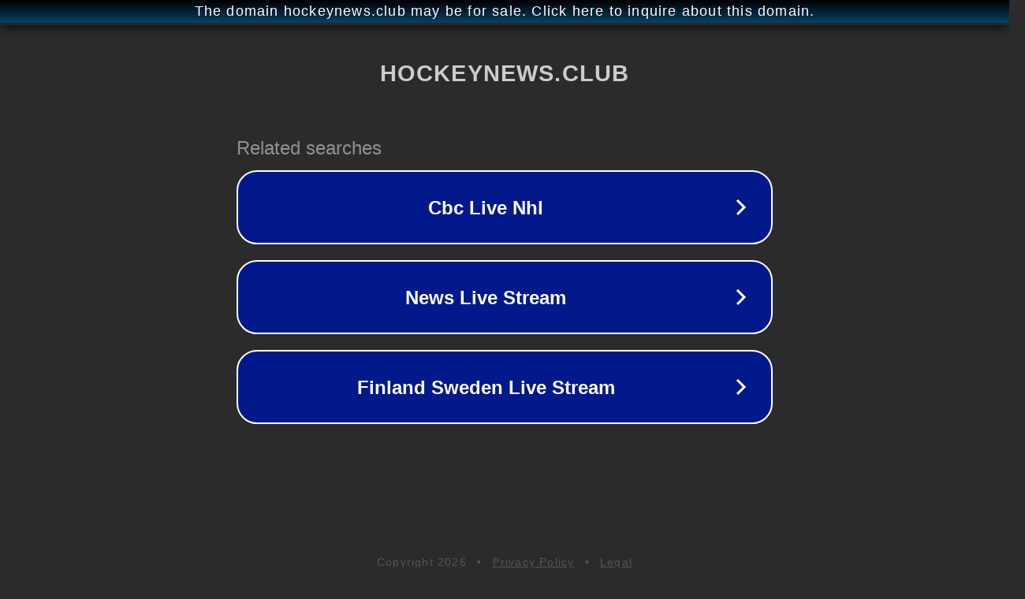

--- FILE ---
content_type: text/html; charset=utf-8
request_url: http://ww25.hockeynews.club/chelsea-vs-tottenham-hotspur/?subid1=20231204-1804-39e5-8ca6-b502d18b9055
body_size: 1222
content:
<!doctype html>
<html data-adblockkey="MFwwDQYJKoZIhvcNAQEBBQADSwAwSAJBANDrp2lz7AOmADaN8tA50LsWcjLFyQFcb/P2Txc58oYOeILb3vBw7J6f4pamkAQVSQuqYsKx3YzdUHCvbVZvFUsCAwEAAQ==_oTs/uUvvlpgRCinmL1J0+wVyATMJqseZDnfnyWMJK3iriI1rXefiVRl5VBbO7YYVAthjJPGKI53FwMMeQE+skg==" lang="en" style="background: #2B2B2B;">
<head>
    <meta charset="utf-8">
    <meta name="viewport" content="width=device-width, initial-scale=1">
    <link rel="icon" href="[data-uri]">
    <link rel="preconnect" href="https://www.google.com" crossorigin>
</head>
<body>
<div id="target" style="opacity: 0"></div>
<script>window.park = "[base64]";</script>
<script src="/bnLMFWcqo.js"></script>
</body>
</html>
